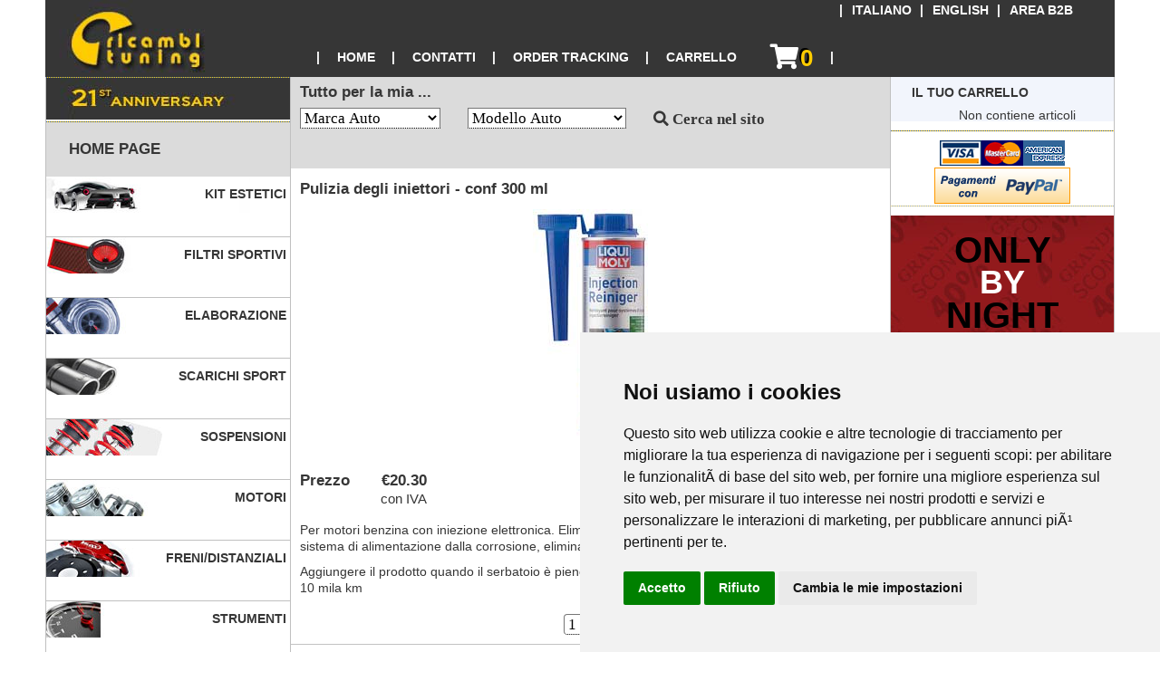

--- FILE ---
content_type: text/html
request_url: https://www.ricambituning.it/product1.asp?id=706&cat=48
body_size: 9011
content:

<!DOCTYPE html>
<html lang="it">
<head>
<meta http-equiv="Content-Type" content="text/html; charset=utf-8">
<meta name="description" content="Pulizia degli iniettori - conf 300 ml   Per motori benzina con iniezione elettronica. Elimina i depositi da iniettori e valvole, protegge il sistema di alimentazione dalla corrosione, elimina problemi di minimo e stallo del motore">
<title>Pulizia degli iniettori - conf 300 ml   - Ricambi Tuning - Store</title>
<meta name="viewport" content="width=device-width, initial-scale=1.0">
<link href="/itp25.css" rel="stylesheet" type="text/css">
<link href="/aaa/style2.css" rel="stylesheet" type="text/css">
<link href="/itpmodalpop25.css" rel="stylesheet" type="text/css">
<meta name="author" content="IT Persuasion">
<meta name="copyright" content="IT Persuasion 2004-2026">
<script src="/js/jquery-2.1.0.min.js"></script>
<script type="text/javascript" src="/js/css-toggle.js"></script>
<script type="text/javascript" src="/js/popw.js"></script>
<script src="/js/nivo-lightbox.js"></script>
<script src="/aaa/app2.js"></script>
<link href="/js/nivo-lightbox.css" rel="stylesheet" type="text/css">
<link href="/js/nivo-themes/default.css" rel="stylesheet" type="text/css">
<script>
$(document).ready(function(){
	$('a').nivoLightbox();
});
</script>

</head>
<body>
<div class="header">

<link rel="stylesheet" href="https://use.fontawesome.com/releases/v5.2.0/css/all.css" integrity="sha384-hWVjflwFxL6sNzntih27bfxkr27PmbbK/iSvJ+a4+0owXq79v+lsFkW54bOGbiDQ" crossorigin="anonymous">

<div id="buga">
<div class="langmenu">
   <ul>
      <li>&#124;</li>
      <li><a href="/product1.asp?id=706&cat=48" rel="alternate" hreflang="it">ITALIANO</a><link rel="alternate" hreflang="it" href="https://www.ricambituning.it/product1.asp?id=706&cat=48"></li>
      <li>&#124;</li>
      <li><a href="/en/product1.asp?id=706&cat=48" rel="alternate" hreflang="en">ENGLISH</a><link rel="alternate" hreflang="en" href="https://www.ricambituning.it/en/product1.asp?id=706&cat=48"></li>
      <li>&#124;</li>
      <li><a href="/B2B.asp" rel="alternate" hreflang="it">AREA B2B</a><link rel="alternate" hreflang="it" href="https://www.ricambituning.it/B2B.asp"></li>
   </ul>
</div>
<div class="headmenu">
   <ul>
      <li>&#124;</li>
      <li><a href="/">HOME</a></li>
      <li>&#124;</li>
      <li><a href="/contactit.asp">CONTATTI</a></li>
      <li>&#124;</li>
      <li><a href="/orderfind.asp">ORDER TRACKING</a></li>
      <li>&#124;</li>
      <li><a href="/viewbasket.asp">CARRELLO</a></li>
	  <li><a href="/viewbasket.asp"><i class="fas fa-shopping-cart fa-2x"></i><span id="cart-mobi2" class="cartCount">0</span></a></li>
      <li>&#124;</li>
   </ul>
</div>
<nav id="mobi-menu">
     <ul class="nav-bar">
          <li><a href="/" title="Homepage"><i class="fas fa-home fa-xs"></i></a></li>
          <li><a href="/contactit.asp" title="Mail"><i class="fas fa-at fa-xs"></i></a></li>
          <li><a href="tel:01119700301" title="Telefona"><i class="fas fa-phone fa-xs"></i></a></li>
          <li><a href="/orderfind.asp" title="Ordini"><i class="fas fa-truck fa-xs"></i></a></li>
          <li><a href="/viewbasket.asp" title="Carrello"><i class="fas fa-shopping-cart fa-xs"></i><span id="cart-mobi" class="cartCount">0</span></a></li>
     </ul>
</nav>
</div><div id=alert--basket class="yellToggl modal"><div class=modal-content><div class=modal-header id=continue_shopping2><span class=close>&times;</span><h2>Aggiornamento carrello</h2></div><div id=txt-alert--basket class="modal-body like2"></div><div class=modal-footer><button type=button class="cartBtnMod1 cartBtnModWdt" onClick="location.href='/viewbasket.asp';">VAI AL CARRELLO&nbsp;&nbsp;&gt;&gt;</button>&nbsp;&nbsp;&nbsp;&nbsp;<button id=continue_shopping type=button class="cartBtnMod1 cartBtnMod2 cartBtnModWdt" style=width:100>CONTINUA SHOPPING</button></div><div class=modal-footer></div></div></div>
</div>
<div class="row">
<div class="col-3 col-m-3 menu">

<div class="navmenumobile nmmtog">
<a href="#" onclick="tg_vis02('mnumob1'); tg_vis02('mnumob2'); tg_vis02('menu');"> MENU</a>
</div>
<div id="mnumob1">
<div class="bannerCell lntog"  title="LnvPri">
            <div class="titleBar"><img height=35 alt="Bullet" 
            src="/images/diamond_titlebar.gif" width=26 align="absMiddle"><span class="titleTxt">PER AUTO</span></div>
			<script src="/js/searcher.js" type="text/javascript"></script> 
			<script src="/public/searcher2.js" type="text/javascript"></script> 
			<script src="/js/searcher3.js" type="text/javascript"></script> 			          
			<form action="https://www.ricambituning.it/automobile.asp?mn=" method="post" name="f1left" onsubmit='return false;'>
                <select class="input leftnvcarsrch" style="margin-left: 5%; margin-bottom:15px; width:90%" id="ln1" name="ln1" onChange="relate(this.form,0,this.selectedIndex)">
                <option value='Other'>Marca Auto</option>
	<option value='ABARTH'>ABARTH</option><option value='ALFA ROMEO'>ALFA ROMEO</option><option value='ASIA MOTORS'>ASIA MOTORS</option><option value='ASTON MARTIN'>ASTON MARTIN</option><option value='AUDI'>AUDI</option><option value='AUTOBIANCHI'>AUTOBIANCHI</option><option value='BMW'>BMW</option><option value='CHEVROLET'>CHEVROLET</option><option value='CHRYSLER'>CHRYSLER</option><option value='CITROEN'>CITROEN</option><option value='CUPRA'>CUPRA</option><option value='DACIA'>DACIA</option><option value='DAEWOO'>DAEWOO</option><option value='DAIHATSU'>DAIHATSU</option><option value='DODGE'>DODGE</option><option value='DS'>DS</option><option value='FERRARI'>FERRARI</option><option value='FIAT'>FIAT</option><option value='FORD'>FORD</option><option value='GREAT WALL'>GREAT WALL</option><option value='HONDA'>HONDA</option><option value='HUMMER'>HUMMER</option><option value='HYUNDAI'>HYUNDAI</option><option value='INFINITI'>INFINITI</option><option value='INNOCENTI'>INNOCENTI</option><option value='ISUZU'>ISUZU</option><option value='IVECO'>IVECO</option><option value='JAGUAR'>JAGUAR</option><option value='JANGLING'>JANGLING</option><option value='JEEP'>JEEP</option><option value='KIA'>KIA</option><option value='LADA'>LADA</option><option value='LAMBORGHINI'>LAMBORGHINI</option><option value='LANCIA'>LANCIA</option><option value='LANDROVER'>LANDROVER</option><option value='LEXUS'>LEXUS</option><option value='LOTUS'>LOTUS</option><option value='MASERATI'>MASERATI</option><option value='MAZDA'>MAZDA</option><option value='MERCEDES'>MERCEDES</option><option value='MG'>MG</option><option value='MINI'>MINI</option><option value='MITSUBISHI'>MITSUBISHI</option><option value='NISSAN'>NISSAN</option><option value='OPEL'>OPEL</option><option value='PEUGEOT'>PEUGEOT</option><option value='PORSCHE'>PORSCHE</option><option value='RANGE ROVER'>RANGE ROVER</option><option value='RENAULT'>RENAULT</option><option value='ROVER'>ROVER</option><option value='SAAB'>SAAB</option><option value='SEAT'>SEAT</option><option value='SKODA'>SKODA</option><option value='SMART'>SMART</option><option value='SSANGYONG'>SSANGYONG</option><option value='SUBARU'>SUBARU</option><option value='SUZUKI'>SUZUKI</option><option value='TESLA'>TESLA</option><option value='TOYOTA'>TOYOTA</option><option value='VOLKSWAGEN'>VOLKSWAGEN</option><option value='VOLVO'>VOLVO</option>		
                </select></form>
</div>

<div class="bannerCell lntog" id="LnvSec">
		                  <form action="https://www.ricambituning.it" method="post" name="f2left" onsubmit='return false;'>
                <select class="input leftnvcarsrch" style="margin-left: 5%; margin-bottom:15px; width:90%" id="ln2" name="ln2">
                <option value=''>Modello Auto</option>
                </select>
<br>
	<div class="cartBtn2 cartBtnh4" style="line-height: normal; margin-left:5%; margin-bottom:15px">
	<a class="plainLink" onClick="combineMenus(document.f2left, document.f1left.ln1, document.f2left.ln2)" href="#">CERCA NEL SITO</a>
	</div>
<input name="baseurl" type="hidden" value="https://www.ricambituning.it">
</form>
</div>

<div class="bannerCell lntog" title="LnvTre">
		 
</div>
<div class="dottedlineo"></div>
</div>
		<div class="rntog" title="21 Anniversario"><img src="/Images/21-anniversaryb.jpg" alt="anniversario"></div>
		<div class="dottedlineo"></div>
		
<div class="rntog" id="deptstitle" title="Home">
<a href="/index.asp"><div class="titleBar" style="margin:0"><span class="titleTxt">HOME PAGE</span></div></a>
</div>
<div id="mnumob2">
<div class="lntog" id="deptstitle" title="Cat">
<a href="#" onclick="tg_vis02('menu');">
<div class="titleBar" style="margin:0; padding:0;"><img height=35 alt="per categoria" src="/images/diamond_titlebar.gif" width=26 align="absMiddle" border=0><span class="titleTxt">PER CATEGORIA</span></div>
</a>
</div>
</div>
<div title="CatTre">
<div id="menu">
		<ul>

  <li style="background-image: url(/cat-new-thmb-18/carrozzeria.jpg);"><a href="/products.asp?id=26" class="catbg" title="Kit Estetici"><strong>Kit Estetici&nbsp;</strong></a></li>  
  			
  <li style="background-image: url(/cat-new-thmb-18/filtriaria.jpg);"><a href="/products.asp?id=31" class="catbg" title="Filtri Sportivi"><strong>Filtri Sportivi&nbsp;</strong></a></li>  
  			
  <li style="background-image: url(/cat-new-thmb-18/elabora.jpg);"><a href="/products.asp?id=25" class="catbg" title="Elaborazione"><strong>Elaborazione&nbsp;</strong></a></li>  
  			
  <li style="background-image: url(/cat-new-thmb-18/scarichi.jpg);"><a href="/products.asp?id=35" class="catbg" title="Scarichi Sport"><strong>Scarichi Sport&nbsp;</strong></a></li>  
  			
  <li style="background-image: url(/cat-new-thmb-18/sospens.jpg);"><a href="/products.asp?id=24" class="catbg" title="Sospensioni"><strong>Sospensioni&nbsp;</strong></a></li>  
  			
  <li style="background-image: url(/cat-new-thmb-18/motori.jpg);"><a href="/products.asp?id=20" class="catbg" title="Motori"><strong>Motori&nbsp;</strong></a></li>  
  			
  <li style="background-image: url(/cat-new-thmb-18/assetto.jpg);"><a href="/products.asp?id=23" class="catbg" title="Freni/Distanziali"><strong>Freni/Distanziali&nbsp;</strong></a></li>  
  			
  <li style="background-image: url(/cat-new-thmb-18/strumenti.jpg);"><a href="/products.asp?id=22" class="catbg" title="Strumenti"><strong>Strumenti&nbsp;</strong></a></li>  
  			
  <li style="background-image: url(/cat-new-thmb-18/accessori.jpg);"><a href="/products.asp?id=33" class="catbg" title="Accessori auto"><strong>Accessori auto&nbsp;</strong></a></li>  
  			
  <li style="background-image: url(/cat-new-thmb-18/wheels2.jpg);"><a href="/cerchi_lega.asp?id=361&amp;cat=50" class="catbg" title="Cerchi in Lega"><strong>Cerchi in Lega&nbsp;</strong></a></li>  
  			
  <li style="background-image: url(/cat-new-thmb-18/wheels.jpg);"><a href="/products.asp?id=30" class="catbg" title="Cerchi Racing"><strong>Cerchi Racing&nbsp;</strong></a></li>  
  			
  <li style="background-image: url(/cat-new-thmb-18/fanaleria.jpg);"><a href="/products.asp?id=28" class="catbg" title="Fanali e Fari"><strong>Fanali e Fari&nbsp;</strong></a></li>  
  			
  <li style="background-image: url(/cat-new-thmb-18/racing.jpg);"><a href="/products.asp?id=46" class="catbg" title="Racing"><strong>Racing&nbsp;</strong></a></li>  
  			
  <li style="background-image: url(/cat-new-thmb-18/arrivo.jpg);"><a href="/products.asp?id=29" class="catbg" title="Novità"><strong>Novità&nbsp;</strong></a></li>  
  			
  	<li style="background-image: url(/cat-new-thmb-18/additivi.jpg);"><a href="/products.asp?id=48" style="color: #CC0000;" class="catbg" title="Olio e Additivi"><strong>Olio e Additivi&nbsp;</strong></a></li>
  			
  <li style="background-image: url(/cat-new-thmb-18/carbonio.jpg);"><a href="/products.asp?id=52" class="catbg" title="Carbonio"><strong>Carbonio&nbsp;</strong></a></li>  
  			
  <li style="background-image: url(/cat-new-thmb-18/abbigliamento.jpg);"><a href="/products.asp?id=49" class="catbg" title="Abbigliamento"><strong>Abbigliamento&nbsp;</strong></a></li>  
  			
  <li style="background-image: url(/cat-new-thmb-18/audio.jpg);"><a href="/products.asp?id=57" class="catbg" title="calciobalilla"><strong>calciobalilla&nbsp;</strong></a></li>  
  			
		</ul>
	</div>
	</div>

</div>
<div class="col-6 col-m-9">

<div class="bannerCell rntog" title="RnvPri">
            <div class="titleBar">
			<span class="titleTxt">Tutto per la mia ...</span></div>
			<script src="/js/searcher.js" type="text/javascript"></script> 
			<script src="/public/searcher2.js" type="text/javascript"></script> 
			<script src="/js/searcher3.js" type="text/javascript"></script> 
			          
			<form action="https://www.ricambituning.it/automobile.asp?mn=" method="post" name="f1" onsubmit='return false;'>
                <select class="input" style="margin-left: 10px; width: 155px; float:left" id="m1" name="m1" onchange="relate(this.form,0,this.selectedIndex)">
                <option value='Other'>Marca Auto</option>
	<option value='ABARTH'>ABARTH</option><option value='ALFA ROMEO'>ALFA ROMEO</option><option value='ASIA MOTORS'>ASIA MOTORS</option><option value='ASTON MARTIN'>ASTON MARTIN</option><option value='AUDI'>AUDI</option><option value='AUTOBIANCHI'>AUTOBIANCHI</option><option value='BMW'>BMW</option><option value='CHEVROLET'>CHEVROLET</option><option value='CHRYSLER'>CHRYSLER</option><option value='CITROEN'>CITROEN</option><option value='CUPRA'>CUPRA</option><option value='DACIA'>DACIA</option><option value='DAEWOO'>DAEWOO</option><option value='DAIHATSU'>DAIHATSU</option><option value='DODGE'>DODGE</option><option value='DS'>DS</option><option value='FERRARI'>FERRARI</option><option value='FIAT'>FIAT</option><option value='FORD'>FORD</option><option value='GREAT WALL'>GREAT WALL</option><option value='HONDA'>HONDA</option><option value='HUMMER'>HUMMER</option><option value='HYUNDAI'>HYUNDAI</option><option value='INFINITI'>INFINITI</option><option value='INNOCENTI'>INNOCENTI</option><option value='ISUZU'>ISUZU</option><option value='IVECO'>IVECO</option><option value='JAGUAR'>JAGUAR</option><option value='JANGLING'>JANGLING</option><option value='JEEP'>JEEP</option><option value='KIA'>KIA</option><option value='LADA'>LADA</option><option value='LAMBORGHINI'>LAMBORGHINI</option><option value='LANCIA'>LANCIA</option><option value='LANDROVER'>LANDROVER</option><option value='LEXUS'>LEXUS</option><option value='LOTUS'>LOTUS</option><option value='MASERATI'>MASERATI</option><option value='MAZDA'>MAZDA</option><option value='MERCEDES'>MERCEDES</option><option value='MG'>MG</option><option value='MINI'>MINI</option><option value='MITSUBISHI'>MITSUBISHI</option><option value='NISSAN'>NISSAN</option><option value='OPEL'>OPEL</option><option value='PEUGEOT'>PEUGEOT</option><option value='PORSCHE'>PORSCHE</option><option value='RANGE ROVER'>RANGE ROVER</option><option value='RENAULT'>RENAULT</option><option value='ROVER'>ROVER</option><option value='SAAB'>SAAB</option><option value='SEAT'>SEAT</option><option value='SKODA'>SKODA</option><option value='SMART'>SMART</option><option value='SSANGYONG'>SSANGYONG</option><option value='SUBARU'>SUBARU</option><option value='SUZUKI'>SUZUKI</option><option value='TESLA'>TESLA</option><option value='TOYOTA'>TOYOTA</option><option value='VOLKSWAGEN'>VOLKSWAGEN</option><option value='VOLVO'>VOLVO</option>		
                </select></form>

		                  <form action="https://www.ricambituning.it" method="post" name="f2" onsubmit='return false;'>
                <select class="input" style="margin-left: 30px; width: 175px; float:left" id="m2" name="m2">
                <option value=''>Modello Auto</option>
                </select>
				<a class="bannerLink" onClick="combineMenus(document.f2, document.f1.m1, document.f2.m2)" href="#"><i class="fas fa-search"></i> Cerca nel sito</a>
				<input name="baseurl" type="hidden" value="https://www.ricambituning.it">
				</form>				
<br>
</div>


<div class="bannerCell rntog" title="RnvTre">
		 <br><br>
</div>
	<div itemscope itemtype="https://schema.org/Product">
	<h1 class="titleFormatting like2" itemprop="name">Pulizia degli iniettori - conf 300 ml</h1>
	<div id="mainpic" style="width:100%;">
		<table width="100%" cellpadding="0" cellspacing="0" border="0"><tr><td align="center">
		<img src="/productImages/lrg/injection-cleaner.jpg" name="default" alt="Pulizia degli iniettori - conf 300 ml" itemprop="image">
		</td></tr></table>
	</div>
	<tr><td width="55%" class="shadedCell" style="padding : 10px;">
	
	<br><br>
		
		<ul><li class="excludingPriceRightDetails">
		<strong>Prezzo&nbsp;&nbsp;&nbsp;</strong></li>
			
		<span itemprop="offers" itemscope itemtype="https://schema.org/Offer">
		<li class="excludingPriceLeftDetails" itemprop="priceCurrency" class="mpncls" content="EUR"><strong>&euro;</strong>
		<span itemprop="price" class="mpncls" content="20.30"></span><strong>20.30</strong>
		<br><span class="productTextSmallLight">con IVA</span></li>
		<span class=mpncls itemprop="priceValidUntil">2026-04-21</span>
		</span>
		</ul>
		

		<p class="infoTxt" style="margin-top : 10px; " itemprop="description">Per motori benzina con iniezione elettronica. Elimina i depositi da iniettori e valvole, protegge il sistema di alimentazione dalla corrosione, elimina problemi di minimo e stallo del motore</p>
		<span class=mpncls itemprop="brand">Evans</span>
			
			<p class="infoTxt" style="margin-top : 0px; ">Aggiungere il prodotto quando il serbatoio è pieno per 3/4. Si consiglia di ripetere l'applicazione ogni 10 mila km</p>
			
	<table width="100%" cellpadding="0" cellspacing="0" border="0"><tr><td colspan="2" class="innerbluBar" align="right">
<form action=/funct/fn_addtobasket.asp method=post name=basketadd_706>
		<select class="input selectbutn_products" style="margin: 10px" name="addquantity">
		<option value=1 selected>1</option><option value=2>2</option><option value=3>3</option>
		<option value=4>4</option><option value=5>5</option><option value=6>6</option>
		<option value=7>7</option><option value=8>8</option><option value=9>9</option></select>
		
		<input name="size" type="hidden" id="size" value=""> 
		
		<input name="hascolr" type="hidden" id="hascolr" value="False">
			<div class="cartBtn2 cartBtnh4" style="line-height: normal;">
			<a class="plainLink" onclick="document.forms['basketadd_706'].submit(); return false;" 
            href="/funct/fn_addtobasket.asp?id=706">NEL CARRELLO</a>
			</div>
		<input name="id" type="hidden" id="id" value=706>
		<input name="bsk_cat_id" type="hidden" id="bsk_cat_id" value=48>
		<input name="bsk_code" type="hidden" id="bsk_code" value=MOLY-1803>
		<input name="bsk_name" type="hidden" id="bsk_name" value=Pulizia%20degli%20iniettori%20-%20conf%20300%20ml>
		<input name="bsk_list" type="hidden" id="bsk_list" value=16.6>
		<input name="bsk_weight" type="hidden" id="bsk_weight" value=1000>
		<input name="bsk_price" type="hidden" id="bsk_price" value=16.6393442622951>
		<input name="bsk_foto" type="hidden" id="bsk_foto" value="/productImages/lrg/injection-cleaner.jpg">
		<input name="bsk_uri" type="hidden" id="bsk_uri" value="/product1.asp?id=706&cat=48">
	  </form>

<script language="JavaScript">
function valcol() {
if (fvcol()) {
	document.forms['basketadd_706'].submit();
    return(false);
  }
  else return(false);
}   
function fvcol() {
    if (document.forms['basketadd_706'].bskcolor.selectedIndex == 0) {
      alert("Selezionare il colore");
      document.forms['basketadd_706'].bskcolor.focus();
      return(false);
    }
    else { return(true);  
  }
  }
</script>
</td></tr></table>

		</div>
	<table width="100%" cellspacing="0" cellpadding="0" border="0">
    <tr>
        <td colspan="2" class="dottedlineh"></td>
    </tr>
    <tr>
        <td colspan="2"><p class="infoTxt"><strong><br>Altre idee...</strong></p>

<div style="width:100%">
<div style="width:49%; float:left"><div class="spottre" itemscope itemtype="http://schema.org/Product">
  <a href="/product1.asp?id=24&cat=31">
  <img alt="Filtro Aria Sportivo Pipercross in Spugna" itemprop="image" src="/productImages/thmb/filtro_spugna_pipercross.jpg" style="margin-left: 2px"></a><br>
  <a class="infoTxt" href="/product1.asp?id=24&cat=31" itemprop="url"><span itemprop="name">Filtro Aria Sportivo in Spugna</span> <span itemprop="brand">Pipercross</span>
  <span class=mpncls itemprop="model">filtro aria a secco</span><span class=mpncls itemprop="description">Filtro aria rigenerabile ad alte prestazioni </span><span class=mpncls itemprop="sku">PP000</span><span class=mpncls itemprop="mpn">PP000</span>
  	<span itemprop="offers" itemscope itemtype="http://schema.org/Offer">
  	<br>da <strong><span itemprop="priceCurrency" content="EUR">&euro;</span><span itemprop="price" content="49.00"> 49.00</span></strong>
	<span class=mpncls itemprop="priceValidUntil">2026-10-21</span> <span class=mpncls itemprop="availability">InStock</span> <span class=mpncls itemprop="url">https://www.ricambituning.it/product1.asp?id=24&cat=31</span>
	 </span></a>
</div></div>

	<div style="width:49%; float:left">
	
<div class="spottre" itemscope itemtype="http://schema.org/Product">
  <a href="/product1.asp?id=252&cat=38">
  <img alt="Sedile Recaro Pole Position Velour" src="/productImages/thmb/recaro_pole_position_velourN.jpg" itemprop="image" style="margin-left: 2px"></a><br>
  <a class="infoTxt" href="/product1.asp?id=252&cat=38" itemprop="url"><span itemprop="name">Sedile Recaro Pole Position Velour</span> <span class="mpncls" itemprop="brand">Ricambi Tuning</span>
  <span class=mpncls itemprop="model">252</span><span class=mpncls itemprop="description">Sedile Recaro Pole Position Velour</span><span class=mpncls itemprop="sku">252</span><span class=mpncls itemprop="mpn">252</span>
  <span itemprop="offers" itemscope itemtype="http://schema.org/Offer">
  <br>da <strong><span itemprop="priceCurrency" content="EUR">&euro;</span> <span itemprop="price" content="1045.50">1045.50</span></strong>
	<span class=mpncls itemprop="priceValidUntil">2026-10-21</span> <span class=mpncls itemprop="availability">InStock</span> <span class=mpncls itemprop="url">https://www.ricambituning.it/product1.asp?id=252&cat=38</span>
	</span></a>
</div></div>

	<div style="width:49%; float:right;">
	
<div class="spottre" itemscope itemtype="http://schema.org/Product">
  <a href="/product1.asp?id=337&cat=77">
  <img alt="Colonnetta racing doppio filetto 12x1.5 : 12x1.5 L 62mm" src="/productImages/thmb/colonnette.jpg" itemprop="image" style="margin-left: 2px"></a><br>
  <a class="infoTxt" href="/product1.asp?id=337&cat=77" itemprop="url"><span itemprop="name">Colonnetta racing doppio filetto 12x1.5 : 12x1.5 L 62mm</span> <span class="mpncls" itemprop="brand">Ricambi Tuning</span>
  <span class=mpncls itemprop="model">337</span><span class=mpncls itemprop="description">Colonnetta racing doppio filetto 12x1.5 : 12x1.5 L 62mm</span><span class=mpncls itemprop="sku">337</span><span class=mpncls itemprop="mpn">337</span>
  <span itemprop="offers" itemscope itemtype="http://schema.org/Offer">
  <br>da <strong><span itemprop="priceCurrency" content="EUR">&euro;</span> <span itemprop="price" content="10.30">10.30</span></strong>
	<span class=mpncls itemprop="priceValidUntil">2026-10-21</span> <span class=mpncls itemprop="availability">InStock</span> <span class=mpncls itemprop="url">https://www.ricambituning.it/product1.asp?id=337&cat=77</span>
	</span></a>
</div></div>

	<div style="width:49%; float:left">
	
<div class="spottre" itemscope itemtype="http://schema.org/Product">
  <a href="/product1.asp?id=53&cat=35">
  <img alt="Kit 4 Terminali 95x65" src="/productImages/thmb/n256LP.jpg" itemprop="image" style="margin-left: 2px"></a><br>
  <a class="infoTxt" href="/product1.asp?id=53&cat=35" itemprop="url"><span itemprop="name">Kit 4 Terminali 95x65</span> <span class="mpncls" itemprop="brand">Ricambi Tuning</span>
  <span class=mpncls itemprop="model">53</span><span class=mpncls itemprop="description">Kit 4 Terminali 95x65</span><span class=mpncls itemprop="sku">53</span><span class=mpncls itemprop="mpn">53</span>
  <span itemprop="offers" itemscope itemtype="http://schema.org/Offer">
  <br>da <strong><span itemprop="priceCurrency" content="EUR">&euro;</span> <span itemprop="price" content="166.00">166.00</span></strong>
	<span class=mpncls itemprop="priceValidUntil">2026-10-21</span> <span class=mpncls itemprop="availability">InStock</span> <span class=mpncls itemprop="url">https://www.ricambituning.it/product1.asp?id=53&cat=35</span>
	</span></a>
</div></div>

</div>	
	</td>
    </tr>
	</table>	
</div>
<div class="col-2 col-m-12">
     		<div id="prev--basket" class="yellToggl modal">
			<div class="modal-content"> 
			<div class="modal-header" id="continue_shopping3"><span class="close">X</span><h2>Aggiornamento carrello</h2></div> 
			<div id="txt-prev--basket" class="modal-body like2"> <table border=0 style="width:100%" class="infoTxt"><td class=shadedCell width=19></td><td class=shadedCell><br><strong>Totale</strong></td><td class=basketmoney>&nbsp;<br><strong>&euro; 0.00</strong></td></tr><tr><td class=shadedCell width=19></td><td class=shadedCell colSpan=2>(Escluse spese di spedizione)</td></tr></table>
			</div> 
			<div class="modal-footer"><button type="button" class="cartBtnMod1 cartBtnModWdt" onClick="location.href='/viewbasket.asp';">VAI AL CARRELLO&nbsp;&nbsp;&gt;&gt;</button>&nbsp;&nbsp;&nbsp;&nbsp;<button id="continue_shopping4" type="button" class="cartBtnMod1 cartBtnMod2 cartBtnModWdt" style="width:100">CONTINUA SHOPPING</button></div>
			<div class="modal-footer"></div>
			</div> 
			</div> 


<div class="shadedCell rntog" title="RnvQua">
            <span style="font-weight:bold; margin:23px; line-height:35px;">IL TUO CARRELLO</span>




<div id="prevbskid">
<p align=center>&nbsp;&nbsp;&nbsp;&nbsp;&nbsp;&nbsp;&nbsp;Non contiene articoli</p>
</div>

</div>
<div class="dottedlineo"></div>


<div class="dataCell dc3bottom" title="RnvSet">
	<div align="center"><img src="/images/cc/cc01.gif" width="46" height="28"><img src="/images/cc/cc02.gif" width="46" height="28"><img src="/images/cc/cc03.gif" width="46" height="28"><br>
	<!-- PayPal Logo --><a href="#" onclick="javascript:window.open('https://www.paypal.com/it/cgi-bin/webscr?cmd=xpt/Marketing/popup/OLCWhatIsPayPal-outside','olcwhatispaypal','toolbar=no, location=no, directories=no, status=no, menubar=no, scrollbars=yes, resizable=yes, width=400, height=350');"><img  src="https://www.paypal.com/it_IT/IT/i/bnr/bnr_paymentsBy_150x40.gif" border="0" alt="Pagamenti con PayPal"></a><!-- PayPal Logo --><br>
 	</div>
	
</div>
<div class="dottedlinefadeh"></div>
<div class="dataCell dc3bottom" title="RnvOtt">

	<a href="/promotions.asp"><div class="blackfribn"><span class="blackfribtxtblk">ONLY<br></span><span class="blackfribtxtwhi">BY<br></span><span class="blackfribtxtblk">NIGHT<br></span>
     <span class="blackfribtxtwsm">Stanotte<br>fino alle 3.00<br>SCOPRI LE OFFERTE</span>
	</div></a>


</div>
</div>
</div>

<div class="footer">
<div class="dataCell dc3bottom" title="RnvSei">

<div class="disptbl" style="text-align:left;">
<div class="disptbrw">
<div class="dispclfoot"><a href="/contactit.asp"><span class="contrasTxt">Contatti</span></a></div>
<div class="dispclfoot"><a href="/B2B.asp"><span class="contrasTxt">Area B2B</span></a></div>
</div>
<div class="disptbrw">
<div class="dispclfoot"><a href="/come_acquistare.asp"><span class="contrasTxt">Come Acquistare</span></a></div>
<div class="dispclfoot"><a href="#" onClick="window.open('condizioni.html','Condizioni','width=550,height=500,resize=yes,scrollbars=yes')"><span class="contrasTxt">Condizioni di Vendita</span></a></div>
</div>
<div class="disptbrw">
<div class="dispclfoot"><a href="/come_pagamenti.asp"><span class="contrasTxt">Pagamenti</span></a></div>
<div class="dispclfoot"><a href="/news-notizie.asp"><span class="contrasTxt">Area News</span></a></div>
</div>
<div class="disptbrw">
<div class="dispclfoot"><a href="/come_spedizioni.asp"><span class="contrasTxt">Spedizioni e Consegne</span></a></div>
<div class="dispclfoot"><a href="#" onClick="window.open('informativa.html','Privacy','width=550,height=500,resize=yes,scrollbars=yes')"><span class="contrasTxt">Informativa Privacy</span></a>&nbsp;-&nbsp;
<a href="#" onClick="window.open('cookies.html','Cookies','width=550,height=500,resize=yes,scrollbars=yes')"><span class="contrasTxt">Cookie Policy</span></a>&nbsp;-&nbsp;
<a href="#" id="open_preferences_center"><span class="contrasTxt">Preferenze Cookie</span></a>
</div>
</div>
</div>

</div>
Copyright IT Persuasion snc 2004-2026
</div>
<!-- Cookie Consent by TermsFeed https://www.TermsFeed.com -->
<script type="text/javascript" src="/js/cookie-consent.js" charset="UTF-8"></script>
<script type="text/javascript" charset="UTF-8">
document.addEventListener('DOMContentLoaded', function () {
cookieconsent.run({"notice_banner_type":"simple","consent_type":"express","palette":"light","language":"it","page_load_consent_levels":["strictly-necessary"],"notice_banner_reject_button_hide":false,"preferences_center_close_button_hide":false,"page_refresh_confirmation_buttons":false,"website_privacy_policy_url":"https://www.ricambituning.it/informativa.html","website_name":"www.ricambituning.it"});
});
</script>

<!-- GoogleAnalytics -->
<script>
window.dataLayer = window.dataLayer || [];
function gtag(){dataLayer.push(arguments);}

gtag('consent', 'default', {
  'ad_storage': 'denied',
  'ad_user_data': 'denied',
  'ad_personalization': 'denied',
  'analytics_storage': 'denied'
});
</script>

<!-- Google tag (gtag.js) -->
<script async src="https://www.googletagmanager.com/gtag/js?id=G-RW2ZY8R9TS">
</script>
<script>
  window.dataLayer = window.dataLayer || [];
  function gtag(){dataLayer.push(arguments);}

  gtag('js', new Date());
  gtag('config', 'G-RW2ZY8R9TS');
</script>
<!-- end of GoogleAnalytics-->

<noscript>Cookie Consent by <a href="https://www.freeprivacypolicy.com/">Free Privacy Policy Generator</a></noscript>
<!-- End Cookie Consent by FreePrivacyPolicy.com https://www.FreePrivacyPolicy.com -->


</body>
</html>


--- FILE ---
content_type: application/javascript
request_url: https://www.ricambituning.it/js/searcher3.js
body_size: 596
content:
// JavaScript Document
<!--
function relate(formName,elementNum,j) {
    if(v){
     var formNum = getFormNum(formName);
       if (formNum>=0) {
      	formNum++; // reference next form, assume it follows in HTML
        	with (document.forms[formNum].elements[elementNum]) {
        		for(i=options.length-1;i>0;i--) options[i] = null; // null out in reverse ord
        		for(i=0;i<a[j].length;i++){
        			options[i] = new Option(a[j][i].text,a[j][i].value);
        		}
        		options[0].selected = true;
        	}
        }
    }
    else {
        jmp(formName,elementNum);
    }
}

function IEsetup(){

	if(!document.all) return;
	IE5 = navigator.appVersion.indexOf('5.')!=-1;
	if(!IE5) {
		for (i=0;i<document.forms.length;i++) {
			document.forms[i].reset();
		}
	}
}

window.onload = IEsetup;

//-->
<!-- Begin

site2 = ''; // Do not include the final '/'
function combineMenus(frm, m1, m2) {
with (frm) {
str = m1.options[m1.selectedIndex].value;
str += m2.options[m2.selectedIndex].value;
if (m1.options[m1.selectedIndex].value == 'Other')
	url = site2 + '';
else
    if (m2.options[m2.selectedIndex].value == 'Other')
	url = site2 + '';
	else
	url = site2 + '/search.asp?mn=' + str //+ '.html';

//alert('New page would be: '+url);
window.location.href = url;
   }
}
//  End -->


--- FILE ---
content_type: application/javascript
request_url: https://www.ricambituning.it/public/searcher2.js
body_size: 10401
content:
<!--
if (v) {
newCat();
O('<---Scegli la Marca','');
newCat();
O('Modello Auto', 'Other');
O('124 Spider','&sr=124+Spider');
O('500-595','&sr=500');
O('Grande Punto','&sr=Grande+Punto');
O('Punto Evo','&sr=Punto+Evo');
O('Stilo','&sr=Stilo');
newCat();
O('Modello Auto', 'Other');
O('1750','&sr=1750');
O('2000','&sr=2000');
O('4C','&sr=4C');
O('6','&sr=6');
O('Alfa 145','&sr=Alfa 145');
O('Alfa 146','&sr=Alfa 146');
O('Alfa 147','&sr=Alfa 147');
O('Alfa 155','&sr=Alfa 155');
O('Alfa 156','&sr=Alfa 156');
O('Alfa 159','&sr=Alfa 159');
O('Alfa 164','&sr=Alfa 164');
O('Alfa 166','&sr=Alfa 166');
O('Alfa 33','&sr=Alfa 33');
O('Alfa 75','&sr=Alfa 75');
O('Alfa 90','&sr=Alfa 90');
O('Alfasud','&sr=Alfasud');
O('Alfetta','&sr=Alfetta');
O('Arna','&sr=Arna');
O('Brera','&sr=Brera');
O('Crosswagon','&sr=Crosswagon');
O('Duetto','&sr=Duetto');
O('Giulia I 62-77','&sr=Giulia');
O('Giulia II 2016','&sr=Giulia II');
O('Giulietta','&sr=Giulietta');
O('GT','&sr=GT');
O('GTV','&sr=GTV');
O('Junior','&sr=Junior');
O('MiTo','&sr=MiTo');
O('Montreal','&sr=Montreal');
O('Spider','&sr=Spider');
O('Sprint','&sr=Sprint');
O('Stelvio','&sr=Stelvio');
O('Tonale','&sr=Tonale');
O('Zagato','&sr=Zagato');
newCat();
O('Modello Auto', 'Other');
O('Rocsta','&sr=Rocsta');
newCat();
O('Modello Auto', 'Other');
O('DB5','&sr=DB5');
O('DB6','&sr=DB6');
O('DB7','&sr=DB7');
O('DB9','&sr=DB9');
O('DBS','&sr=DBS');
O('Lagonda','&sr=Lagonda');
O('Rapide','&sr=Rapide');
O('V8','&sr=V8');
O('Vanquish','&sr=Vanquish');
O('Vantage','&sr=Vantage');
O('Virage','&sr=Virage');
O('Volante','&sr=Volante');
newCat();
O('Modello Auto', 'Other');
O('100','&sr=100');
O('200','&sr=200');
O('50','&sr=50');
O('80','&sr=80');
O('90','&sr=90');
O('A1','&sr=A1');
O('A2','&sr=A2');
O('A3 8L 1998-2003','&sr=A3');
O('A3 8P 2003-2012','&sr=A3 8P');
O('A3 8V 2012-2020','&sr=A3 8V');
O('A3 8Y 2020->','&sr=A3 8Y');
O('A4 B5 1995-2001','&sr=A4 B5');
O('A4 B6 2001-2004','&sr=A4 B6');
O('A4 B7 2004-2008','&sr=A4 B7');
O('A4 B8 2008-2017','&sr=A4 B8');
O('A4 B9 2017->','&sr=A4 B9');
O('A5','&sr=A5');
O('A6','&sr=A6');
O('A7','&sr=A7');
O('A8','&sr=A8');
O('Allroad','&sr=Allroad');
O('Cabrio','&sr=Cabrio');
O('Coupe','&sr=Coupe');
O('Q2','&sr=Q2');
O('Q3','&sr=Q3');
O('Q5','&sr=Q5');
O('Q7','&sr=Q7');
O('Q8','&sr=Q8');
O('Quattro','&sr=Quattro');
O('R8','&sr=R8');
O('RS2','&sr=RS2');
O('RS3','&sr=RS3');
O('RS4','&sr=RS4');
O('RS5','&sr=RS5');
O('RS6','&sr=RS6');
O('RS7','&sr=RS7');
O('S2','&sr=S2');
O('S3','&sr=S3');
O('S4','&sr=S4');
O('S5','&sr=S5');
O('S6','&sr=S6');
O('S7','&sr=S7');
O('S8','&sr=S8');
O('TT','&sr=TT');
O('V8','&sr=V8');
newCat();
O('Modello Auto', 'Other');
O('A112','&sr=A112');
O('Y10','&sr=Y10');
newCat();
O('Modello Auto', 'Other');
O('2002','&sr=2002');
O('i3','&sr=i3');
O('i8','&sr=i8');
O('Serie 1 E81','&sr=Serie 1 E81');
O('Serie 1 E82','&sr=Serie 1 E82');
O('Serie 1 E87','&sr=Serie 1 E87');
O('Serie 1 E88','&sr=Serie 1 E88');
O('Serie 1 F20','&sr=Serie 1 F20');
O('Serie 1 F21','&sr=Serie 1 F21');
O('Serie 2 F22','&sr=Serie 2 F22');
O('Serie 2 F23','&sr=Serie 2 F23');
O('Serie 2 F45','&sr=Serie 2 F45');
O('Serie 2 F46','&sr=Serie 2 F46');
O('Serie 2 G42','&sr=Serie 2 G42');
O('Serie 3 E21','&sr=Serie 3 E21');
O('Serie 3 E28','&sr=Serie 3 E28');
O('Serie 3 E30','&sr=Serie 3 E30');
O('Serie 3 E36','&sr=Serie 3 E36');
O('Serie 3 E46','&sr=Serie 3 E46');
O('Serie 3 E90','&sr=Serie 3 E90');
O('Serie 3 E91','&sr=Serie 3 E91');
O('Serie 3 E92','&sr=Serie 3 E92');
O('Serie 3 E93','&sr=Serie 3 E93');
O('Serie 3 F30','&sr=Serie 3 F30');
O('Serie 3 F31','&sr=Serie 3 F31');
O('Serie 3 F34','&sr=Serie 3 F34');
O('Serie 3 G20','&sr=Serie 3 G20');
O('Serie 3 G21','&sr=Serie 3 G21');
O('Serie 3 G80','&sr=Serie 3 G80');
O('Serie 3 G81','&sr=Serie 3 G81');
O('Serie 4 F32','&sr=Serie 4 F32');
O('Serie 4 F33','&sr=Serie 4 F33');
O('Serie 4 F36','&sr=Serie 4 F36');
O('Serie 4 G22','&sr=Serie 4 G22');
O('Serie 4 G23','&sr=Serie 4 G23');
O('Serie 4 G26','&sr=Serie 4 G26');
O('Serie 4 G82','&sr=Serie 4 G82');
O('Serie 4 G83','&sr=Serie 4 G83');
O('Serie 5 E12','&sr=Serie 5 E12');
O('Serie 5 E28','&sr=Serie 5 E28');
O('Serie 5 E34','&sr=Serie 5 E34');
O('Serie 5 E39','&sr=Serie 5 E39');
O('Serie 5 E60','&sr=Serie 5 E60');
O('Serie 5 E61','&sr=Serie 5 E61');
O('Serie 5 F07','&sr=Serie 5 F07');
O('Serie 5 F10','&sr=Serie 5 F10');
O('Serie 5 F11','&sr=Serie 5 F11');
O('Serie 5 F18','&sr=Serie 5 F18');
O('Serie 5 G30','&sr=Serie 5 G30');
O('Serie 5 G31','&sr=Serie 5 G31');
O('Serie 5 GT','&sr=Serie 5 GT');
O('Serie 6 E24','&sr=Serie 6 E24');
O('Serie 6 E63','&sr=Serie 6 E63');
O('Serie 6 E64','&sr=Serie 6 E64');
O('Serie 6 F06','&sr=Serie 6 F06');
O('Serie 6 F12','&sr=Serie 6 F12');
O('Serie 6 F13','&sr=Serie 6 F13');
O('Serie 6 G32','&sr=Serie 6 G32');
O('Serie 6 GT','&sr=Serie 6 GT');
O('Serie 7 E23','&sr=Serie 7 E23');
O('Serie 7 E32','&sr=Serie 7 E32');
O('Serie 7 E34','&sr=Serie 7 E34');
O('Serie 7 E38','&sr=Serie 7 E38');
O('Serie 7 E65','&sr=Serie 7 E65');
O('Serie 7 E66','&sr=Serie 7 E66');
O('Serie 7 F01','&sr=Serie 7 F01');
O('Serie 7 F02','&sr=Serie 7 F02');
O('Serie 7 F03','&sr=Serie 7 F03');
O('Serie 7 F04','&sr=Serie 7 F04');
O('Serie 7 G11','&sr=Serie 7 G11');
O('Serie 7 G12','&sr=Serie 7 G12');
O('Serie 8 E31','&sr=Serie 8 E31');
O('Serie 8 G14','&sr=Serie 8 G14');
O('Serie 8 G15','&sr=Serie 8 G15');
O('Serie 8 G16','&sr=Serie 8 G16');
O('X1','&sr=X1');
O('X2','&sr=X2');
O('X3','&sr=X3');
O('X4','&sr=X4');
O('X5','&sr=X5');
O('X6','&sr=X6');
O('X7','&sr=X7');
O('Z1','&sr=Z1');
O('Z3','&sr=Z3');
O('Z4','&sr=Z4');
O('Z8','&sr=Z8');
newCat();
O('Modello Auto', 'Other');
O('Aveo','&sr=Aveo');
O('Camaro','&sr=Camaro');
O('Captiva','&sr=Captiva');
O('Corvette','&sr=Corvette');
O('Cruze','&sr=Cruze');
O('HHR','&sr=HHR');
O('Kalos','&sr=Kalos');
O('Lacetti','&sr=Lacetti');
O('Matiz','&sr=Matiz');
O('Nexia','&sr=Nexia');
O('Nubira','&sr=Nubira');
O('Spark','&sr=Spark');
O('Tacuma','&sr=Tacuma');
O('Trax','&sr=Trax');
O('Volt','&sr=Volt');
newCat();
O('Modello Auto', 'Other');
O('300C','&sr=300C');
O('Crossfire','&sr=Crossfire');
O('Grand Voyager','&sr=Grand Voyager');
O('Neon','&sr=Neon');
O('PT Cruiser','&sr=PT Cruiser');
O('Sebring','&sr=Sebring');
O('Stratus','&sr=Stratus');
O('Voyager','&sr=Voyager');
newCat();
O('Modello Auto', 'Other');
O('2CV','&sr=2CV');
O('AX','&sr=AX');
O('Berlingo','&sr=Berlingo');
O('BX','&sr=BX');
O('C-Crosser','&sr=C-Crosser');
O('C1','&sr=C1');
O('C2','&sr=C2');
O('C3','&sr=C3');
O('C4','&sr=C4');
O('C5','&sr=C5');
O('C8','&sr=C8');
O('DS3','&sr=DS3');
O('DS4','&sr=DS4');
O('DS5','&sr=DS5');
O('DS7','&sr=DS7');
O('Jumper','&sr=Jumper');
O('Jumpy','&sr=Jumpy');
O('Nemo','&sr=Nemo');
O('Saxo','&sr=Saxo');
O('Spacetourer','&sr=Spacetourer');
O('XM','&sr=XM');
O('Xsara','&sr=Xsara');
O('ZX','&sr=ZX');
newCat();
O('Modello Auto', 'Other');
O('Ateca','&sr=Ateca');
O('Born','&sr=Born');
O('Formentor','&sr=Formentor');
O('Leon','&sr=Leon');
newCat();
O('Modello Auto', 'Other');
O('Dokker','&sr=Dokker');
O('Duster','&sr=Duster');
O('Lodgy','&sr=Lodgy');
O('Logan','&sr=Logan');
O('Sandero','&sr=Sandero');
O('Solenza','&sr=Solenza');
newCat();
O('Modello Auto', 'Other');
O('Captiva','&sr=Captiva');
O('Espero','&sr=Espero');
O('Kalos','&sr=Kalos');
O('Korando','&sr=Korando');
O('Lacetti','&sr=Lacetti');
O('Lanos','&sr=Lanos');
O('Leganza','&sr=Leganza');
O('Matiz','&sr=Matiz');
O('Musso','&sr=Musso');
O('Nexia','&sr=Nexia');
O('Nubira','&sr=Nubira');
O('Racer','&sr=Racer');
O('Rexton','&sr=Rexton');
O('Tacuma','&sr=Tacuma');
O('Winstorm','&sr=Winstorm');
newCat();
O('Modello Auto', 'Other');
O('Applause','&sr=Applause');
O('Charade','&sr=Charade');
O('Cuore','&sr=Cuore');
O('Feroza','&sr=Feroza');
O('Materia','&sr=Materia');
O('Mira','&sr=Mira');
O('Rocky','&sr=Rocky');
O('Sirion','&sr=Sirion');
O('Terios','&sr=Terios');
O('Trevis','&sr=Trevis');
O('Wildcat','&sr=Wildcat');
O('YRV','&sr=YRV');
newCat();
O('Modello Auto', 'Other');
O('Avenger','&sr=Avenger');
O('Caliber','&sr=Caliber');
O('Caravan','&sr=Caravan');
O('Challenger','&sr=Challenger');
O('Charger','&sr=Charger');
O('Colt','&sr=Colt');
O('Durango','&sr=Durango');
O('Grand Caravan','&sr=Grand Caravan');
O('Journey','&sr=Journey');
O('Magnum','&sr=Magnum');
O('Neon','&sr=Neon');
O('Nitro','&sr=Nitro');
O('Ram','&sr=Ram');
O('Stealth','&sr=Stealth');
O('Stratus','&sr=Stratus');
O('Viper','&sr=Viper');
newCat();
O('Modello Auto', 'Other');
O('DS3','&sr=DS3');
O('DS4','&sr=DS4');
O('DS5','&sr=DS5');
O('DS6','&sr=DS6');
O('DS7','&sr=DS7');
newCat();
O('Modello Auto', 'Other');
O('208','&sr=208');
O('246','&sr=246');
O('250','&sr=250');
O('275','&sr=275');
O('288','&sr=288');
O('296','&sr=296');
O('308','&sr=308');
O('309','&sr=309');
O('328','&sr=328');
O('330','&sr=330');
O('348','&sr=348');
O('355','&sr=355');
O('360','&sr=360');
O('365','&sr=365');
O('400','&sr=400');
O('412','&sr=412');
O('430','&sr=430');
O('456','&sr=456');
O('458','&sr=458');
O('512','&sr=512');
O('550','&sr=550');
O('575','&sr=575');
O('599','&sr=599');
O('612','&sr=612');
O('California','&sr=California');
O('Daytona','&sr=Daytona');
O('Dino','&sr=Dino');
O('Enzo','&sr=Enzo');
O('F8','&sr=F8');
O('F12','&sr=F12');
O('F350','&sr=F350');
O('F355','&sr=F355');
O('F40','&sr=F40');
O('F430','&sr=F430');
O('F488','&sr=F488');
O('F50','&sr=F50');
	O('FF','&sr=FF');
O('GTB','&sr=GTB');
O('GTC4','&sr=GTC4');
O('GTO','&sr=GTO');
O('GTS','&sr=GTS');
O('Portofino','&sr=Portofino');
O('Mondial','&sr=Mondial');
O('Roma','&sr=Roma');
O('SF90','&sr=SF90');
O('Testarossa','&sr=Testarossa');
newCat();
O('Modello Auto', 'Other');
O('124','&sr=124');
O('124 Spider','&sr=124 Spider');
O('126','&sr=126');
O('127','&sr=127');
O('128','&sr=128');
O('131','&sr=131');
O('132','&sr=132');
O('500','&sr=500');
O('500L','&sr=500L');
O('500X','&sr=500X');
O('600','&sr=600');
O('850','&sr=850');
O('Albea','&sr=Albea');
O('Argenta','&sr=Argenta');
O('Barchetta','&sr=Barchetta');
O('Brava','&sr=Brava');
O('Bravo','&sr=Bravo');
O('Cinquecento','&sr=Cinquecento');
O('Coupe','&sr=Coupe');
O('Croma','&sr=Croma');
O('Dino','&sr=Dino');
O('Doblo','&sr=Doblo');
O('Ducato','&sr=Ducato');
O('Fiorino','&sr=Fiorino');
O('Freemont','&sr=Freemont');
O('Fullback','&sr=Fullback');
O('Grande Punto','&sr=Grande Punto');
O('Idea','&sr=Idea');
O('Linea','&sr=Linea');
O('Marea','&sr=Marea');
O('Marengo','&sr=Marengo');
O('Multipla','&sr=Multipla');
O('Palio','&sr=Palio');
O('Panda I 1980-2003','&sr=Panda');
O('Panda II 2003-2012','&sr=Panda II');
O('Panda III 2012-2024','&sr=Panda III');
O('Punto Evo','&sr=Punto Evo');
O('Punto I','&sr=Punto I');
O('Punto II','&sr=Punto II');
O('Punto III','&sr=Punto III');
O('Qubo','&sr=Qubo');
O('Regata','&sr=Regata');
O('Ritmo','&sr=Ritmo');
O('Scudo','&sr=Scudo');
O('Sedici','&sr=Sedici');
O('Seicento','&sr=Seicento');
O('Siena','&sr=Siena');
O('Stilo','&sr=Stilo');
O('Tempra','&sr=Tempra');
O('Tipo','&sr=Tipo');
O('Ulysse','&sr=Ulysse');
O('Uno','&sr=Uno');
O('X19','&sr=X19');
newCat();
O('Modello Auto', 'Other');
O('Aerostar','&sr=Aerostar');
O('Anglia','&sr=Anglia');
O('B-Max','&sr=B-Max');
O('Bronco','&sr=Bronco');
O('C-Max','&sr=C-Max');
O('Capri','&sr=Capri');
O('Cobra','&sr=Cobra');
O('Contour','&sr=Contour');
O('Cortina','&sr=Cortina');
O('Cougar','&sr=Cougar');
O('Courier','&sr=Courier');
O('Ecosport','&sr=Ecosport');
O('Edge','&sr=Edge');
O('Escort','&sr=Escort');
O('Expedition','&sr=Expedition');
O('Explorer','&sr=Explorer');
O('F150','&sr=F150');
O('F350','&sr=F350');
O('Fairmont','&sr=Fairmont');
O('Falcon','&sr=Falcon');
O('Fiesta','&sr=Fiesta');
O('Focus I','&sr=Focus I');
O('Focus II','&sr=Focus II');
O('Focus III','&sr=Focus III');
O('Focus IV','&sr=Focus IV');
O('Fusion','&sr=Fusion');
O('Galaxy','&sr=Galaxy');
O('Granada','&sr=Granada');
O('GT40','&sr=GT40');
O('Ka','&sr=Ka');
O('Kuga','&sr=Kuga');
O('Maveric','&sr=Maveric');
O('Maverick','&sr=Maverick');
O('Mondeo','&sr=Mondeo');
O('Mustang','&sr=Mustang');
O('Orion','&sr=Orion');
O('Probe','&sr=Probe');
O('Puma','&sr=Puma');
O('Ranger','&sr=Ranger');
O('S-Max','&sr=S-Max');
O('Scorpio','&sr=Scorpio');
O('Sierra','&sr=Sierra');
O('StreetKa','&sr=StreetKa');
O('Taunus','&sr=Taunus');
O('Tempo','&sr=Tempo');
O('Territory','&sr=Territory');
O('Thunderbird','&sr=Thunderbird');
O('Tourneo','&sr=Tourneo');
O('Transit','&sr=Transit');
O('Windstar','&sr=Windstar');
newCat();
O('Modello Auto', 'Other');
O('Hover','&sr=Hover');
O('Steed','&sr=Steed');
newCat();
O('Modello Auto', 'Other');
O('Accent','&sr=Accent');
O('Accord','&sr=Accord');
O('Civic','&sr=Civic');
O('Concerto','&sr=Concerto');
O('CR-V','&sr=CR-V');
O('CR-Z','&sr=CR-Z');
O('Crossroad','&sr=Crossroad');
O('CRX','&sr=CRX');
O('Del Sol','&sr=Del Sol');
O('FR-V','&sr=FR-V');
O('HR-V','&sr=HR-V');
O('Insight','&sr=Insight');
O('Integra','&sr=Integra');
O('Jazz','&sr=Jazz');
O('Legend','&sr=Legend');
O('Logo','&sr=Logo');
O('NSX','&sr=NSX');
O('Odyssey','&sr=Odyssey');
O('Prelude','&sr=Prelude');
O('S2000','&sr=S2000');
O('Shuttle','&sr=Shuttle');
O('Stream','&sr=Stream');
newCat();
O('Modello Auto', 'Other');
O('H1','&sr=H1');
O('H2','&sr=H2');
O('H3','&sr=H3');
newCat();
O('Modello Auto', 'Other');
O('Accent','&sr=Accent');
O('Amica','&sr=Amica');
O('Atos','&sr=Atos');
O('Avante','&sr=Avante');
O('Coupe','&sr=Coupe');
O('Elantra','&sr=Elantra');
O('Excel','&sr=Excel');
O('Galloper','&sr=Galloper');
O('Genesis','&sr=Genesis');
O('Getz','&sr=Getz');
O('Grandeur','&sr=Grandeur');
O('i10','&sr=i10');
O('i20','&sr=i20');
O('i30','&sr=i30');
O('i40','&sr=i40');
O('ix20','&sr=ix20');
O('ix35','&sr=ix35');
O('ix50','&sr=ix50');
O('Kona','&sr=Kona');
O('Lantra','&sr=Lantra');
O('Matrix','&sr=Matrix');
O('Pony','&sr=Pony');
O('S Coupe','&sr=S Coupe');
O('Santa Fe','&sr=Santa Fe');
O('Sonata','&sr=Sonata');
O('Sonica','&sr=Sonica');
O('Starex','&sr=Starex');
O('Terracan','&sr=Terracan');
O('Tiburon','&sr=Tiburon');
O('Trajet','&sr=Trajet');
O('Tucson','&sr=Tucson');
O('Veloster','&sr=Veloster');
O('Verna','&sr=Verna');
O('XG','&sr=XG');
newCat();
O('Modello Auto', 'Other');
O('FX','&sr=FX');
O('G','&sr=G');
O('M','&sr=M');
O('Q','&sr=Q');
newCat();
O('Modello Auto', 'Other');
O('Mini','&sr=Mini');
newCat();
O('Modello Auto', 'Other');
O('Amigo','&sr=Amigo');
O('Campo','&sr=Campo');
O('D-MAX','&sr=D-MAX');
O('Piazza','&sr=Piazza');
O('Rodeo','&sr=Rodeo');
O('Trooper','&sr=Trooper');
newCat();
O('Modello Auto', 'Other');
O('Daily','&sr=Daily');
newCat();
O('Modello Auto', 'Other');
O('D-type','&sr=D-type');
O('Daimler','&sr=Daimler');
O('E-Pace','&sr=E-Pace');
O('E-Type','&sr=E-Type');
O('F-Pace','&sr=F-Pace');
O('F-Type','&sr=F-Type');
O('I-Pace','&sr=I-Pace');
O('S-Type','&sr=S-Type');
O('Sovereign','&sr=Sovereign');
O('Vanden Plas','&sr=Vanden Plas');
O('X-Type','&sr=X-Type');
O('XE','&sr=XE');
O('XF','&sr=XF');
O('XJ','&sr=XJ');
O('XJ8','&sr=XJ8');
O('XJR','&sr=XJR');
O('XJS','&sr=XJS');
O('XK','&sr=XK');
O('XK8','&sr=XK8');
O('XKR','&sr=XKR');
newCat();
O('Modello Auto', 'Other');
O('Landwind','&sr=Landwind');
newCat();
O('Modello Auto', 'Other');
O('Avenger','&sr=Avenger');
O('Briarwood','&sr=Briarwood');
O('Cherokee','&sr=Cherokee');
O('CJ','&sr=CJ');
O('Comanche','&sr=Comanche');
O('Commander','&sr=Commander');
O('Compass','&sr=Compass');
O('Grand Cherokee','&sr=Grand Cherokee');
O('Grand Wrangler','&sr=Grand Wrangler');
O('J10','&sr=J10');
O('J20','&sr=J20');
O('Liberty','&sr=Liberty');
O('Patriot','&sr=Patriot');
O('Renegade','&sr=Renegade');
O('Wagoneer','&sr=Wagoneer');
O('Wrangler','&sr=Wrangler');
newCat();
O('Modello Auto', 'Other');
O('Carens','&sr=Carens');
O('Carnival','&sr=Carnival');
O('Ceed','&sr=Ceed');
O('Cerato','&sr=Cerato');
O('Clarus','&sr=Clarus');
O('Credos','&sr=Credos');
O('Joice','&sr=Joice');
O('Lotze','&sr=Lotze');
O('Magentis','&sr=Magentis');
O('Optima','&sr=Optima');
O('Picanto','&sr=Picanto');
O('Pride','&sr=Pride');
O('Retona','&sr=Retona');
O('Rio','&sr=Rio');
O('Sephia','&sr=Sephia');
O('Shuma','&sr=Shuma');
O('Sorento','&sr=Sorento');
O('Soul','&sr=Soul');
O('Sportage','&sr=Sportage');
O('Stinger','&sr=Stinger');
O('Stonic','&sr=Stonic');
O('Venga','&sr=Venga');
newCat();
O('Modello Auto', 'Other');
O('Niva','&sr=Niva');
O('Samara','&sr=Samara');
newCat();
O('Modello Auto', 'Other');
O('Countach','&sr=Countach');
O('Diablo','&sr=Diablo');
O('Gallardo','&sr=Gallardo');
O('Huracan','&sr=Huracan');
O('LM','&sr=LM');
O('Miura','&sr=Miura');
O('Murcielago','&sr=Murcielago');
O('Urus','&sr=Urus');
newCat();
O('Modello Auto', 'Other');
O('Beta','&sr=Beta');
O('Dedra','&sr=Dedra');
O('Delta I 79-94','&sr=Delta I');
O('Delta II 93-99','&sr=Delta II');
O('Delta III 2008->','&sr=Delta III');
O('Delta Integrale','&sr=Delta Integrale');
O('Delta Evoluzione','&sr=Delta Evoluzione');
O('Flavia','&sr=Flavia');
O('Fulvia','&sr=Fulvia');
O('K','&sr=K');
O('Kappa','&sr=Kappa');
O('Lybra','&sr=Lybra');
O('Musa','&sr=Musa');
O('Phedra','&sr=Phedra');
O('Prisma','&sr=Prisma');
O('Rally','&sr=Rally');
O('Stratos','&sr=Stratos');
O('Thema','&sr=Thema');
O('Thesis','&sr=Thesis');
O('Trevi','&sr=Trevi');
O('Y','&sr=Y');
O('Y10','&sr=Y10');
O('Ypsilon','&sr=Ypsilon');
O('Z','&sr=Z');
O('Zeta','&sr=Zeta');
newCat();
O('Modello Auto', 'Other');
O('110','&sr=110');
O('25','&sr=25');
O('75','&sr=75');
O('90','&sr=90');
O('Defender','&sr=Defender');
O('Discovery','&sr=Discovery');
O('Freelander','&sr=Freelander');
O('Land Rover','&sr=Land Rover');
O('Range Rover','&sr=Range Rover');
newCat();
O('Modello Auto', 'Other');
O('450LX','&sr=450LX');
O('CT','&sr=CT');
O('ES250','&sr=ES250');
O('ES300','&sr=ES300');
O('GS','&sr=GS');
O('GS300','&sr=GS300');
O('GS350','&sr=GS350');
O('GS400','&sr=GS400');
O('GS430','&sr=GS430');
O('GS450','&sr=GS450');
O('GS460','&sr=GS460');
O('IS','&sr=IS');
O('IS200','&sr=IS200');
O('IS220','&sr=IS220');
O('IS250','&sr=IS250');
O('IS300','&sr=IS300');
O('IS350','&sr=IS350');
O('ISF','&sr=ISF');
O('LS250','&sr=LS250');
O('LS300','&sr=LS300');
O('LS400','&sr=LS400');
O('LS430','&sr=LS430');
O('LS460','&sr=LS460');
O('RX','&sr=RX');
O('RX300','&sr=RX300');
O('RX350','&sr=RX350');
O('RX400','&sr=RX400');
O('SC430','&sr=SC430');
newCat();
O('Modello Auto', 'Other');
O('Eclat','&sr=Eclat');
O('Elan','&sr=Elan');
O('Elise','&sr=Elise');
O('Elite','&sr=Elite');
O('Esprit','&sr=Esprit');
O('Europa','&sr=Europa');
O('Evora','&sr=Evora');
O('Excel','&sr=Excel');
O('Exige','&sr=Exige');
O('Super Seven','&sr=Super Seven');
newCat();
O('Modello Auto', 'Other');
O('222','&sr=222');
O('228','&sr=228');
O('3200GT','&sr=3200GT');
O('420','&sr=420');
O('4200GT','&sr=4200GT');
O('422','&sr=422');
O('425','&sr=425');
O('430','&sr=430');
O('Biturbo','&sr=Biturbo');
O('Bora','&sr=Bora');
O('Coupe','&sr=Coupe');
O('Ghibli','&sr=Ghibli');
O('Gransport','&sr=Gransport');
O('Granturismo','&sr=Granturismo');
O('Indy','&sr=Indy');
O('Karif','&sr=Karif');
O('Kyalami','&sr=Kyalami');
O('Levante','&sr=Levante');
O('Maybach','&sr=Maybach');
O('Merak','&sr=Merak');
O('Mexico','&sr=Mexico');
O('Quattroporte','&sr=Quattroporte');
O('Shamal','&sr=Shamal');
O('Spider','&sr=Spider');
newCat();
O('Modello Auto', 'Other');
O('121','&sr=121');
O('2','&sr=2');
O('3','&sr=3');
O('323','&sr=323');
O('5','&sr=5');
O('6','&sr=6');
O('626','&sr=626');
O('929','&sr=929');
O('B','&sr=B');
O('BT-50','&sr=BT-50');
O('CX-3','&sr=CX-3');
O('CX-30','&sr=CX-30');
O('CX-5','&sr=CX-5');
O('CX-7','&sr=CX-7');
O('CX-9','&sr=CX-9');
O('Demio','&sr=Demio');
O('Eunos','&sr=Eunos');
O('Miata','&sr=Miata');
O('MPV','&sr=MPV');
O('MX-3','&sr=MX-3');
O('MX-5','&sr=MX-5');
O('MX-6','&sr=MX-6');
O('Navajo','&sr=Navajo');
O('Pick-up','&sr=Pick-up');
O('Premacy','&sr=Premacy');
O('Protege','&sr=Protege');
O('RX-7','&sr=RX-7');
O('RX-8','&sr=RX-8');
O('Tribute','&sr=Tribute');
O('Xedos','&sr=Xedos');
newCat();
O('Modello Auto', 'Other');
O('190','&sr=190');
O('A Class','&sr=A Class');
O('B Class','&sr=B Class');
O('C Class','&sr=C Class');
O('CL','&sr=CL');
O('CLA','&sr=CLA');
O('CLC','&sr=CLC');
O('CLK','&sr=CLK');
O('CLS','&sr=CLS');
O('E Class','&sr=E Class');
O('G Class','&sr=G Class');
O('GL Class','&sr=GL Class');
O('GLA','&sr=GLA');
O('GLC','&sr=GLC');
O('GLE','&sr=GLE');
O('GLK','&sr=GLK');
O('GLS','&sr=GLS');
O('M Class','&sr=M Class');
O('Pagoda','&sr=Pagoda');
O('R Class','&sr=R Class');
O('S Class','&sr=S Class');
O('SL','&sr=SL');
O('SLC','&sr=SLC');
O('SLK','&sr=SLK');
O('SLR','&sr=SLR');
O('SLS','&sr=SLS');
O('Sprinter','&sr=Sprinter');
O('V Class','&sr=V Class');
newCat();
O('Modello Auto', 'Other');
O('Metro','&sr=Metro');
O('MG','&sr=MG');
O('MGA','&sr=MGA');
O('MGB','&sr=MGB');
O('MGC','&sr=MGC');
O('MGF','&sr=MGF');
O('Midget','&sr=Midget');
O('Montego','&sr=Montego');
O('Roadster','&sr=Roadster');
O('RV8','&sr=RV8');
O('TF','&sr=TF');
O('ZR','&sr=ZR');
O('ZS','&sr=ZS');
O('ZT','&sr=ZT');
newCat();
O('Modello Auto', 'Other');
O('Cabrio','&sr=Cabrio');
O('Clubman','&sr=Clubman');
O('Cooper','&sr=Cooper');
O('Cooper S','&sr=Cooper S');
O('Countryman','&sr=Countryman');
O('Coupe','&sr=Coupe');
O('One','&sr=One');
O('Paceman','&sr=Paceman');
O('Roadster','&sr=Roadster');
O('Rover','&sr=Rover');
O('Works','&sr=Works');
newCat();
O('Modello Auto', 'Other');
O('ASX','&sr=ASX');
O('Carisma','&sr=Carisma');
O('Colt','&sr=Colt');
O('Diamante','&sr=Diamante');
O('Eclipse','&sr=Eclipse');
O('FTO','&sr=FTO');
O('Galant','&sr=Galant');
O('Galloper','&sr=Galloper');
O('Grandis','&sr=Grandis');
O('GTO','&sr=GTO');
O('L200','&sr=L200');
O('L300','&sr=L300');
O('L400','&sr=L400');
O('Lancer','&sr=Lancer');
O('Magna','&sr=Magna');
O('Mirage','&sr=Mirage');
O('Montero','&sr=Montero');
O('Outlander','&sr=Outlander');
O('Pajero','&sr=Pajero');
O('Pickup','&sr=Pickup');
O('RVR','&sr=RVR');
O('Santamo','&sr=Santamo');
O('Shogun','&sr=Shogun');
O('Sigma','&sr=Sigma');
O('Space Gear','&sr=Space Gear');
O('Space Runner','&sr=Space Runner');
O('Space Star','&sr=Space Star');
O('Space Wagon','&sr=Space Wagon');
O('Starion','&sr=Starion');
O('Virage','&sr=Virage');
newCat();
O('Modello Auto', 'Other');
O('100NX','&sr=100NX');
O('180SX','&sr=180SX');
O('200SX','&sr=200SX');
O('240SX','&sr=240SX');
O('240Z','&sr=240Z');
O('280C','&sr=280C');
O('280ZX','&sr=280ZX');
O('300C','&sr=300C');
O('300SX','&sr=300SX');
O('300ZX','&sr=300ZX');
O('350Z','&sr=350Z');
O('370Z','&sr=370Z');
O('Almera','&sr=Almera');
O('Altima','&sr=Altima');
O('Atleon','&sr=Atleon');
O('Blubird','&sr=Blubird');
O('Bluebird','&sr=Bluebird');
O('Cabstar','&sr=Cabstar');
O('Cherry','&sr=Cherry');
O('Cube','&sr=Cube');
O('Evalia','&sr=Evalia');
O('GR Safari','&sr=GR Safari');
O('GT-R','&sr=GT-R');
O('Infinity','&sr=Infinity');
O('Interstar','&sr=Interstar');
O('Juke','&sr=Juke');
O('Kubistar','&sr=Kubistar');
O('Laurel','&sr=Laurel');
O('Leaf','&sr=Leaf');
O('March','&sr=March');
O('Maxima','&sr=Maxima');
O('Micra','&sr=Micra');
O('Murano','&sr=Murano');
O('Navara','&sr=Navara');
O('Note','&sr=Note');
O('Pathfinder','&sr=Pathfinder');
O('Patrol','&sr=Patrol');
O('Pickup','&sr=Pickup');
O('Pixo','&sr=Pixo');
O('Prairie','&sr=Prairie');
O('Prarie','&sr=Prarie');
O('Primastar','&sr=Primastar');
O('Primera','&sr=Primera');
O('Pulsar','&sr=Pulsar');
O('Qashqai','&sr=Qashqai');
O('Serena','&sr=Serena');
O('Silvia','&sr=Silvia');
O('Skyline','&sr=Skyline');
O('Sunny','&sr=Sunny');
O('Terrano','&sr=Terrano');
O('Tiida','&sr=Tiida');
O('Versa','&sr=Versa');
O('X-Trail','&sr=X-Trail');
newCat();
O('Modello Auto', 'Other');
O('Adam','&sr=Adam');
O('Agila','&sr=Agila');
O('Ampera','&sr=Ampera');
O('Antara','&sr=Antara');
O('Ascona','&sr=Ascona');
O('Astra 2','&sr=Astra 2');
O('Astra E','&sr=Astra E');
O('Astra F','&sr=Astra F');
O('Astra G','&sr=Astra G');
O('Astra H','&sr=Astra H');
O('Astra J','&sr=Astra J');
O('Astra K','&sr=Astra K');
O('Calibra','&sr=Calibra');
O('Cascada','&sr=Cascada');
O('Combo','&sr=Combo');
O('Commodore','&sr=Commodore');
O('Corsa A','&sr=Corsa A');
O('Corsa B','&sr=Corsa B');
O('Corsa C','&sr=Corsa C');
O('Corsa D','&sr=Corsa D');
O('Corsa E','&sr=Corsa E');
O('Corsa F','&sr=Corsa F');
O('Coupe','&sr=Coupe');
O('Crossland X','&sr=Crossland X');
O('Grandland X','&sr=Grandland X');
O('Frontera','&sr=Frontera');
O('GT','&sr=GT');
O('Insignia','&sr=Insignia');
O('Kadett','&sr=Kadett');
O('Kadett E','&sr=Kadett E');
O('Lotus','&sr=Lotus');
O('Manta','&sr=Manta');
O('Meriva','&sr=Meriva');
O('Mokka','&sr=Mokka');
O('Monterey','&sr=Monterey');
O('Monza','&sr=Monza');
O('Movano','&sr=Movano');
O('Nova','&sr=Nova');
O('Olympia','&sr=Olympia');
O('Omega','&sr=Omega');
O('Record','&sr=Record');
O('Rekord','&sr=Rekord');
O('Senator','&sr=Senator');
O('Signum','&sr=Signum');
O('Sintra','&sr=Sintra');
O('Speedster','&sr=Speedster');
O('Tigra','&sr=Tigra');
O('Tigra TT','&sr=Tigra TT');
O('Vectra','&sr=Vectra');
O('Vivaro','&sr=Vivaro');
O('Zafira','&sr=Zafira');
newCat();
O('Modello Auto', 'Other');
O('1007','&sr=1007');
O('104','&sr=104');
O('106','&sr=106');
O('107','&sr=107');
O('2008','&sr=2008');
O('205','&sr=205');
O('206','&sr=206');
O('207','&sr=207');
O('208','&sr=208');
O('3008','&sr=3008');
O('304','&sr=304');
O('305','&sr=305');
O('306','&sr=306');
O('307','&sr=307');
O('308','&sr=308');
O('309','&sr=309');
O('4007','&sr=4007');
O('4008','&sr=4008');
O('405','&sr=405');
O('406','&sr=406');
O('407','&sr=407');
O('5008','&sr=5008');
O('504','&sr=504');
O('505','&sr=505');
O('508','&sr=508');
O('604','&sr=604');
O('605','&sr=605');
O('607','&sr=607');
O('707','&sr=707');
O('806','&sr=806');
O('807','&sr=807');
O('Bipper','&sr=Bipper');
O('Boxer','&sr=Boxer');
O('Expert','&sr=Expert');
O('Ion','&sr=Ion');
O('J5','&sr=J5');
O('Partner','&sr=Partner');
O('Ranch','&sr=Ranch');
O('RCZ','&sr=RCZ');
newCat();
O('Modello Auto', 'Other');
O('356','&sr=356');
O('911 Classic','&sr=911 Classic');
O('911 964','&sr=911 964');
O('911 993','&sr=911 993');
O('911 996','&sr=911 996');
O('911 997','&sr=911 997');
O('911 991','&sr=911 991');
O('912','&sr=912');
O('914','&sr=914');
O('916','&sr=916');
O('924','&sr=924');
O('928','&sr=928');
O('933','&sr=933');
O('944','&sr=944');
O('959','&sr=959');
O('968','&sr=968');
O('996','&sr=996');
O('Boxster','&sr=Boxster');
O('Carrera','&sr=Carrera');
O('Cayenne','&sr=Cayenne');
O('Cayman','&sr=Cayman');
O('Macan','&sr=Macan');
O('Panamera','&sr=Panamera');
newCat();
O('Modello Auto', 'Other');
O('Evoque','&sr=Evoque');
O('Sport','&sr=Sport');
O('Velar','&sr=Velar');
newCat();
O('Modello Auto', 'Other');
O('5','&sr=5');
O('11','&sr=11');
O('19','&sr=19');
O('Alpine','&sr=Alpine');
O('Avantime','&sr=Avantime');
O('Captur','&sr=Captur');
O('Clio I','&sr=Clio I');
O('Clio II','&sr=Clio II');
O('Clio III','&sr=Clio III');
O('Clio IV','&sr=Clio IV');
O('Clio V','&sr=Clio V');
O('Dokker','&sr=Dokker');
O('Duster','&sr=Duster');
O('Espace','&sr=Espace');
O('F1600','&sr=F1600');
O('Fluence','&sr=Fluence');
O('Fuego','&sr=Fuego');
O('Grand Modus','&sr=Grand Modus');
O('Grand scenic','&sr=Grand scenic');
O('Kadjar','&sr=Kadjar');
O('Kangoo','&sr=Kangoo');
O('Koleos','&sr=Koleos');
O('Laguna','&sr=Laguna');
O('Master','&sr=Master');
O('Megane','&sr=Megane');
O('Modus','&sr=Modus');
O('Rapid','&sr=Rapid');
O('Rexton','&sr=Rexton');
O('Safrane','&sr=Safrane');
O('Scenic','&sr=Scenic');
O('Spider','&sr=Spider');
O('Trafic','&sr=Trafic');
O('Twingo','&sr=Twingo');
O('Vel Satis','&sr=Vel Satis');
O('Wind','&sr=Wind');
newCat();
O('Modello Auto', 'Other');
O('100','&sr=100');
O('200','&sr=200');
O('25','&sr=25');
O('400','&sr=400');
O('45','&sr=45');
O('600','&sr=600');
O('75','&sr=75');
O('800','&sr=800');
O('Concerto','&sr=Concerto');
O('Metro','&sr=Metro');
O('Streetwise','&sr=Streetwise');
O('Vitesse','&sr=Vitesse');
newCat();
O('Modello Auto', 'Other');
O('9-2','&sr=9-2');
O('9-3','&sr=9-3');
O('9-5','&sr=9-5');
O('9-7','&sr=9-7');
O('900','&sr=900');
O('9000','&sr=9000');
O('99','&sr=99');
newCat();
O('Modello Auto', 'Other');
O('Alhambra','&sr=Alhambra');
O('Altea','&sr=Altea');
O('Arona','&sr=Arona');
O('Arosa','&sr=Arosa');
O('Ateca','&sr=Ateca');
O('Cordoba','&sr=Cordoba');
O('Exeo','&sr=Exeo');
O('Ibiza','&sr=Ibiza');
O('Inca','&sr=Inca');
O('Leon','&sr=Leon');
O('Malaga','&sr=Malaga');
O('Marbella','&sr=Marbella');
O('Mii','&sr=Mii');
O('Octavia','&sr=Octavia');
O('Ronda','&sr=Ronda');
O('Terra','&sr=Terra');
O('Toledo','&sr=Toledo');
newCat();
O('Modello Auto', 'Other');
O('130','&sr=130');
O('Arteon','&sr=Arteon');
O('Citigo','&sr=Citigo');
O('Fabia','&sr=Fabia');
O('Favorit','&sr=Favorit');
O('Favorite','&sr=Favorite');
O('Felicia','&sr=Felicia');
O('Forman','&sr=Forman');
O('Kamiq','&sr=Kamiq');
O('Karoq','&sr=Karoq');
O('Kodiaq','&sr=Kodiaq');
O('Octavia','&sr=Octavia');
O('Pickup','&sr=Pickup');
O('Praktik','&sr=Praktik');
O('Rapid','&sr=Rapid');
O('Roomster','&sr=Roomster');
O('Scala','&sr=Scala');
O('Superb','&sr=Superb');
O('Yeti','&sr=Yeti');
newCat();
O('Modello Auto', 'Other');
O('Crossblade','&sr=Crossblade');
O('ForFour','&sr=ForFour');
O('ForTwo','&sr=ForTwo');
O('Roadster','&sr=Roadster');
newCat();
O('Modello Auto', 'Other');
O('Actyon','&sr=Actyon');
O('Korando','&sr=Korando');
O('Kyron','&sr=Kyron');
O('Musso','&sr=Musso');
O('Rexton','&sr=Rexton');
O('Rodius','&sr=Rodius');
newCat();
O('Modello Auto', 'Other');
O('Baja','&sr=Baja');
O('BRZ','&sr=BRZ');
O('Forester','&sr=Forester');
O('Impreza','&sr=Impreza');
O('Justy','&sr=Justy');
O('Legacy','&sr=Legacy');
O('Levorg','&sr=Levorg');
O('Liberty','&sr=Liberty');
O('Outback','&sr=Outback');
O('RX','&sr=RX');
O('SVX','&sr=SVX');
O('Trezia','&sr=Trezia');
O('Tribeca','&sr=Tribeca');
O('Vivio','&sr=Vivio');
O('XT','&sr=XT');
O('XV','&sr=XV');
newCat();
O('Modello Auto', 'Other');
O('Alto','&sr=Alto');
O('Baleno','&sr=Baleno');
O('Gran Vitara','&sr=Gran Vitara');
O('Ignis','&sr=Ignis');
O('Jimny','&sr=Jimny');
O('Kizashi','&sr=Kizashi');
O('Liana','&sr=Liana');
O('Samurai','&sr=Samurai');
O('Santana','&sr=Santana');
O('Siderkick','&sr=Siderkick');
O('SJ','&sr=SJ');
O('Splash','&sr=Splash');
O('Swift','&sr=Swift');
O('SX4','&sr=SX4');
O('Vitara','&sr=Vitara');
O('Wagon R','&sr=Wagon R');
O('WagonR','&sr=WagonR');
O('X90','&sr=X90');
newCat();
O('Car Model', 'Other');
O('Model 3','&sr=Model 3');
O('Model S','&sr=Model S');
O('Model X','&sr=Model X');
newCat();
O('Modello Auto', 'Other');
O('4-Runner','&sr=4-Runner');
O('Altezza','&sr=Altezza');
O('Altis','&sr=Altis');
O('Auris','&sr=Auris');
O('Avensis','&sr=Avensis');
O('Axios','&sr=Axios');
O('Aygo','&sr=Aygo');
O('Blade','&sr=Blade');
O('Camry','&sr=Camry');
O('Carina','&sr=Carina');
O('Celica','&sr=Celica');
O('C-HR','&sr=C-HR');
O('Corolla','&sr=Corolla');
O('Dyna','&sr=Dyna');
O('GT86','&sr=GT86');
O('Hiace','&sr=Hiace');
O('Hilux','&sr=Hilux');
O('IQ','&sr=IQ');
O('J90','&sr=J90');
O('Land Cruiser','&sr=Land Cruiser');
O('Matrix','&sr=Matrix');
O('MR-2','&sr=MR-2');
O('Paseo','&sr=Paseo');
O('Picnic','&sr=Picnic');
O('Previa','&sr=Previa');
O('Prius','&sr=Prius');
O('Proace','&sr=Proace');
O('RAV-4','&sr=RAV-4');
O('Starlet','&sr=Starlet');
O('Supra','&sr=Supra');	
O('Urban Cruiser','&sr=Urban Cruiser');
O('Verso','&sr=Verso');
O('Yaris','&sr=Yaris');
newCat();
O('Modello Auto', 'Other');
O('Amarok','&sr=Amarok');
O('Arteon','&sr=Arteon');
O('Beetle','&sr=Beetle');
O('Bora','&sr=Bora');
O('Caddy','&sr=Caddy');
O('Caravelle','&sr=Caravelle');
O('Corrado','&sr=Corrado');
O('Crafter','&sr=Crafter');
O('CrossTouran','&sr=CrossTouran');
O('Derby','&sr=Derby');
O('EOS','&sr=EOS');
O('Fox','&sr=Fox');
O('Golf I','&sr=Golf I');
O('Golf II','&sr=Golf II');
O('Golf III','&sr=Golf III');
O('Golf IV','&sr=Golf IV');
O('Golf V','&sr=Golf V');
O('Golf VI','&sr=Golf VI');
O('Golf VII','&sr=Golf VII');
O('Golf VIII','&sr=Golf VIII');
O('Jetta','&sr=Jetta');
O('Lupo','&sr=Lupo');
O('Maggiolino','&sr=Maggiolino');
O('Multivan','&sr=Multivan');
O('New Beetle','&sr=New Beetle');
O('Passat','&sr=Passat');
O('Phaeton','&sr=Phaeton');
O('Polo','&sr=Polo');
O('Santana','&sr=Santana');
O('Scirocco','&sr=Scirocco');
O('Sharan','&sr=Sharan');
O('T-Cross','&sr=T-Cross');
O('T-Roc','&sr=T-Roc');
O('T4','&sr=T4');
O('T5','&sr=T5');
O('T6','&sr=T6');
O('T7','&sr=T7');
O('Taro','&sr=Taro');
O('Tiguan','&sr=Tiguan');
O('Touareg','&sr=Touareg');
O('Touran','&sr=Touran');
O('Transporter','&sr=Transporter');
O('Up','&sr=Up');
O('Vento','&sr=Vento');
newCat();
O('Modello Auto', 'Other');
O('122','&sr=122');
O('140','&sr=140');
O('1800','&sr=1800');
O('240','&sr=240');
O('260','&sr=260');
O('340','&sr=340');
O('344','&sr=344');
O('360','&sr=360');
O('440','&sr=440');
O('460','&sr=460');
O('480','&sr=480');
O('740','&sr=740');
O('760','&sr=760');
O('780','&sr=780');
O('850','&sr=850');
O('940','&sr=940');
O('945','&sr=945');
O('960','&sr=960');
O('965','&sr=965');
O('Amazone','&sr=Amazone');
O('C30','&sr=C30');
O('C70','&sr=C70');
O('S40','&sr=S40');
O('S60','&sr=S60');
O('S70','&sr=S70');
O('S80','&sr=S80');
O('S90','&sr=S90');
O('V40','&sr=V40');
O('V50','&sr=V50');
O('V60','&sr=V60');
O('V70','&sr=V70');
O('V90','&sr=V90');
O('XC40','&sr=XC40');
O('XC60','&sr=XC60');
O('XC70','&sr=XC70');
O('XC90','&sr=XC90');
}
-->



--- FILE ---
content_type: application/javascript
request_url: https://www.ricambituning.it/aaa/app2.js
body_size: 1177
content:
function tg_alertbasket() {
// Get the modal
var basketalert = document.getElementById("alert--basket");
// Get the element that closes the modal
var span2 = document.getElementById("continue_shopping");
var span3 = document.getElementById("continue_shopping2");
// When the user clicks the button, open the modal 
    basketalert.style.display = "block";

// When the user clicks on <span> (x), close the modal
span2.onclick = function() {
    basketalert.style.display = "none";
}
span3.onclick = function() {
    basketalert.style.display = "none";
}
// When the user clicks anywhere outside of the modal, close it
window.onclick = function(event) {
    if (event.target == basketalert) {
        basketalert.style.display = "none";
    }
}
}

function tg_prevbasket24() {
// Get the modal
var basketalert24 = document.getElementById("prev--basket");
// Get the element that closes the modal
var span4 = document.getElementById("continue_shopping3");
var span5 = document.getElementById("continue_shopping4");
// When the user clicks the button, open the modal 
    basketalert24.style.display = "block";

// When the user clicks on <span> (x), close the modal
span4.onclick = function() {
    basketalert24.style.display = "none";
}
span5.onclick = function() {
    basketalert24.style.display = "none";
}
// When the user clicks anywhere outside of the modal, close it
window.onclick = function(event) {
    if (event.target == basketalert24) {
        basketalert24.style.display = "none";
    }
}
}



function showBasket() {
  var xhttp;    
  xhttp = new XMLHttpRequest();
  xhttp.onreadystatechange = function() {
    if (this.readyState == 4 && this.status == 200) {
	  if (document.getElementById("prevbskid") && document.getElementById("prevbskid").nodeType === 1) {
	  // alert(document.getElementById("prevbskid") && document.getElementById("prevbskid").nodeType === 1); // per debug
	  var combresp = this.responseText
	  var splitresp = combresp.split("alesplitter");
	  // alert(splitresp[0]);
	  document.getElementById("cart-mobi").innerHTML = splitresp[0];
	  document.getElementById("cart-mobi2").innerHTML = splitresp[0];
	  document.getElementById("prevbskid").innerHTML = splitresp[1];
	  }
	  tg_alertbasket();
    }
  };
  xhttp.open("GET", "/aaa/basketer.asp", true);
  xhttp.send();
}


jQuery(document).ready(function()  {

	// Get the form with class aletobask
	var aleform = jQuery('.aletobask');

	// Get the messages div.
	var formMessages = jQuery('#form-messages');

	// Set up an event listener for the contact form.
	jQuery(aleform).submit(function(e) {
		// Stop the browser from submitting the form.
		e.preventDefault();

		// Serialize the form data.
		var formData = jQuery(aleform).serialize();

		// Submit the form using AJAX.
		jQuery.ajax({
			type: 'POST',
			//type: 'GET',
			url: jQuery(aleform).attr('action'),
			data: formData
		})
		.done(function(response) {
			// Make sure that the formMessages div has the 'success' class.
			jQuery(formMessages).removeClass('error');
			// jQuery(formMessages).addClass('success'); // per debug

			// Set the message .text or to .html
			// formMessages used for debug only
			// jQuery(formMessages).html(response); // per debug
			jQuery("#txt-alert--basket").html(response);
			showBasket();
		})
		.fail(function(data) {
			// Make sure that the formMessages div has the 'error' class.
			jQuery(formMessages).removeClass('success');
			jQuery(formMessages).addClass('error');

			// Set the message text.
			if (data.responseText !== '') {
				jQuery(formMessages).text(data.responseText);
			} else {
				jQuery(formMessages).text('errore articoli non inseriti.');
			}
		});

	});

});
// event handler for basket preview

